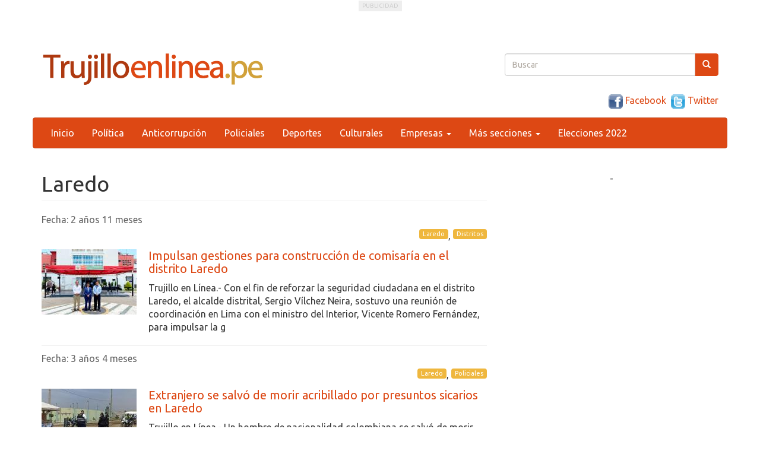

--- FILE ---
content_type: text/html; charset=utf-8
request_url: http://www.trujilloenlinea.pe/noticias/laredo
body_size: 47603
content:
<!DOCTYPE html PUBLIC "-//W3C//DTD XHTML+RDFa 1.0//EN"
  "http://www.w3.org/MarkUp/DTD/xhtml-rdfa-1.dtd">
<html lang="es" dir="ltr" prefix="content: http://purl.org/rss/1.0/modules/content/ dc: http://purl.org/dc/terms/ foaf: http://xmlns.com/foaf/0.1/ rdfs: http://www.w3.org/2000/01/rdf-schema# sioc: http://rdfs.org/sioc/ns# sioct: http://rdfs.org/sioc/types# skos: http://www.w3.org/2004/02/skos/core# xsd: http://www.w3.org/2001/XMLSchema#">
<head profile="http://www.w3.org/1999/xhtml/vocab">
  <meta charset="utf-8">
  <meta name="viewport" content="width=device-width, initial-scale=1.0">
  <meta http-equiv="Content-Type" content="text/html; charset=utf-8" />
<link rel="alternate" type="application/rss+xml" title="Laredo" href="http://www.trujilloenlinea.pe/taxonomy/term/398/all/feed" />
<link rel="shortcut icon" href="http://www.trujilloenlinea.pe/sites/default/themes/ten/favicon.ico" type="image/vnd.microsoft.icon" />
<meta name="keywords" content="Trujillo, Trujilloenlinea, La libertad, Elecciones 2014, Elecciones, Presidente regional, alcalde, economía, política, ONPE Trujillo, deportes, espectáculos" />
<meta name="generator" content="Drupal 7 (http://drupal.org)" />
<link rel="canonical" href="http://www.trujilloenlinea.pe/noticias/laredo" />
<link rel="shortlink" href="http://www.trujilloenlinea.pe/taxonomy/term/398" />
<meta property="og:site_name" content="Trujilloenlinea.PE" />
<script>  var OA_zones = {
    'TEL-300x600' : 1,
    'TEL-300x250-1' : 2,
    'TEL-960x90' : 3,
    'TEL-625x90-1' : 4,
    'TEL-625x90-2' : 5,
    'TEL-625x90-3' : 6,
    'TEL-300x250-2' : 7,
    'TEL-300x250-3' : 8,
    'TEL-300x250-4' : 9,
    'TEL-300x250-5' : 10,
    'TEL-960x90-2' : 25,
    'TEL-300x250-texto' : 26,
    'TEL-300x250-6' : 69,
    'TEL-300x250-7' : 70,
    'TEL-300x250-8' : 71,
    'TEL-300x650-1' : 73,
    'TEL-Top-Texto' : 84
  }</script>
<script src="http://banners.peruenlinea.org/www/delivery/spcjs.php"></script>
  <title>Laredo | TrujilloEnlinea.PE | Noticias de Trujillo | Noticias de La Libertad | César Acuña Peralta | Cesar Vallejo</title>
  <link type="text/css" rel="stylesheet" href="http://www.trujilloenlinea.pe/sites/default/files/css/css_lQaZfjVpwP_oGNqdtWCSpJT1EMqXdMiU84ekLLxQnc4.css" media="all" />
<link type="text/css" rel="stylesheet" href="http://www.trujilloenlinea.pe/sites/default/files/css/css_wK_6OkTymLeGE8EAA_dnsRvCJEpFx6LktC0tHt1BluE.css" media="screen" />
<link type="text/css" rel="stylesheet" href="http://www.trujilloenlinea.pe/sites/default/files/css/css_uHLIRn-2TDQSYBOgruZe2pvSanB0O5wV2pRz8GV1ArA.css" media="all" />
<link type="text/css" rel="stylesheet" href="http://www.trujilloenlinea.pe/sites/default/files/css/css_L0F6UkOdOIEj0Dflm4166XRi6tA8F3sdlvK9ZY1iKV4.css" media="all" />
<link type="text/css" rel="stylesheet" href="https://cdn.jsdelivr.net/npm/bootstrap@3.2.0/dist/css/bootstrap.min.css" media="all" />
<link type="text/css" rel="stylesheet" href="https://cdn.jsdelivr.net/npm/bootstrap@3.2.0/docs/dist/css/bootstrap.min.css" media="all" />
<link type="text/css" rel="stylesheet" href="https://cdn.jsdelivr.net/npm/@unicorn-fail/drupal-bootstrap-styles@0.0.2/dist/3.2.0/7.x-3.x/drupal-bootstrap.min.css" media="all" />
<link type="text/css" rel="stylesheet" href="http://www.trujilloenlinea.pe/sites/default/files/css/css_JMLpxHKHtKtQ3aHu6t2qw6eIhSdjV336JwAtWQAgGX8.css" media="all" />
  <!-- HTML5 element support for IE6-8 -->
  <!--[if lt IE 9]>
    <script src="//html5shiv.googlecode.com/svn/trunk/html5.js"></script>
  <![endif]-->
  <script src="http://www.trujilloenlinea.pe/sites/all/modules/jquery_update/replace/jquery/1.12/jquery.js?v=1.12.4"></script>
<script src="http://www.trujilloenlinea.pe/misc/jquery-extend-3.4.0.js?v=1.12.4"></script>
<script src="http://www.trujilloenlinea.pe/misc/jquery-html-prefilter-3.5.0-backport.js?v=1.12.4"></script>
<script src="http://www.trujilloenlinea.pe/misc/jquery.once.js?v=1.2"></script>
<script src="http://www.trujilloenlinea.pe/misc/drupal.js?si6k1q"></script>
<script src="http://www.trujilloenlinea.pe/sites/all/modules/jquery_update/js/jquery_browser.js?v=0.0.1"></script>
<script>document.createElement( "picture" );</script>
<script src="http://www.trujilloenlinea.pe/misc/form-single-submit.js?v=7.101"></script>
<script src="https://cdn.jsdelivr.net/npm/bootstrap@3.2.0/dist/js/bootstrap.js"></script>
<script src="http://www.trujilloenlinea.pe/sites/default/files/languages/es_JT2g1KxiNHDydyBiT1c-DVARBzAcVMKl_005pGYMGMs.js?si6k1q"></script>
<script src="http://www.trujilloenlinea.pe/sites/all/modules/jcaption/jcaption.js?si6k1q"></script>
<script src="http://www.trujilloenlinea.pe/sites/all/modules/google_analytics/googleanalytics.js?si6k1q"></script>
<script src="https://www.googletagmanager.com/gtag/js?id=UA-55732103-1"></script>
<script>window.dataLayer = window.dataLayer || [];function gtag(){dataLayer.push(arguments)};gtag("js", new Date());gtag("set", "developer_id.dMDhkMT", true);gtag("config", "UA-55732103-1", {"groups":"default","cookie_domain":".www.trujilloenlinea.pe","anonymize_ip":true});</script>
<script src="http://www.trujilloenlinea.pe/sites/all/modules/sociallogin/js/LoginRadiusSDK.js?si6k1q"></script>
<script>jQuery.extend(Drupal.settings, {"basePath":"\/","pathPrefix":"","setHasJsCookie":0,"ajaxPageState":{"theme":"ten","theme_token":"RrXu0dCxS2kp19a__VIAvOZazw6nvevyjRZbvGN4RGE","js":{"sites\/all\/libraries\/owl-carousel\/owl.carousel.min.js":1,"sites\/all\/modules\/picture\/picturefill\/picturefill.min.js":1,"sites\/all\/modules\/picture\/picture.min.js":1,"sites\/all\/modules\/owlcarousel\/includes\/js\/owlcarousel.settings.js":1,"sites\/default\/themes\/bootstrap\/js\/bootstrap.js":1,"sites\/all\/modules\/jquery_update\/replace\/jquery\/1.12\/jquery.js":1,"misc\/jquery-extend-3.4.0.js":1,"misc\/jquery-html-prefilter-3.5.0-backport.js":1,"misc\/jquery.once.js":1,"misc\/drupal.js":1,"sites\/all\/modules\/jquery_update\/js\/jquery_browser.js":1,"0":1,"misc\/form-single-submit.js":1,"https:\/\/cdn.jsdelivr.net\/npm\/bootstrap@3.2.0\/dist\/js\/bootstrap.js":1,"public:\/\/languages\/es_JT2g1KxiNHDydyBiT1c-DVARBzAcVMKl_005pGYMGMs.js":1,"sites\/all\/modules\/jcaption\/jcaption.js":1,"sites\/all\/modules\/google_analytics\/googleanalytics.js":1,"https:\/\/www.googletagmanager.com\/gtag\/js?id=UA-55732103-1":1,"1":1,"sites\/all\/modules\/sociallogin\/js\/LoginRadiusSDK.js":1},"css":{"modules\/system\/system.base.css":1,"sites\/all\/libraries\/owl-carousel\/owl.carousel.css":1,"sites\/all\/libraries\/owl-carousel\/owl.theme.css":1,"sites\/all\/libraries\/owl-carousel\/owl.transitions.css":1,"modules\/field\/theme\/field.css":1,"modules\/node\/node.css":1,"sites\/all\/modules\/picture\/picture_wysiwyg.css":1,"sites\/all\/modules\/sociallogin\/css\/socialloginandsocialshare.css":1,"sites\/all\/modules\/views\/css\/views.css":1,"sites\/all\/modules\/ctools\/css\/ctools.css":1,"sites\/all\/modules\/word_link\/css\/word_link.css":1,"https:\/\/cdn.jsdelivr.net\/npm\/bootstrap@3.2.0\/dist\/css\/bootstrap.min.css":1,"https:\/\/cdn.jsdelivr.net\/npm\/bootstrap@3.2.0\/docs\/dist\/css\/bootstrap.min.css":1,"https:\/\/cdn.jsdelivr.net\/npm\/@unicorn-fail\/drupal-bootstrap-styles@0.0.2\/dist\/3.2.0\/7.x-3.x\/drupal-bootstrap.min.css":1,"sites\/default\/themes\/ten\/css\/style.css":1}},"jcaption":{"jcaption_selectors":[".content img"],"jcaption_alt_title":"title","jcaption_requireText":1,"jcaption_copyStyle":1,"jcaption_removeStyle":1,"jcaption_removeClass":1,"jcaption_removeAlign":1,"jcaption_copyAlignmentToClass":0,"jcaption_copyFloatToClass":1,"jcaption_copyClassToClass":1,"jcaption_autoWidth":1,"jcaption_keepLink":0,"jcaption_styleMarkup":"","jcaption_animate":0,"jcaption_showDuration":"200","jcaption_hideDuration":"200"},"owlcarousel":{"owl-carousel-block2":{"settings":{"items":1,"itemsDesktop":["750",1],"itemsDesktopSmall":["979",1],"itemsTablet":["768",1],"itemsTabletSmall":["0",1],"itemsMobile":["479",1],"singleItem":false,"itemsScaleUp":false,"slideSpeed":200,"paginationSpeed":800,"rewindSpeed":1000,"autoPlay":"5000","stopOnHover":false,"navigation":false,"navigationText":["prev","next"],"rewindNav":true,"scrollPerPage":false,"pagination":true,"paginationNumbers":false,"responsive":true,"responsiveRefreshRate":200,"baseClass":"owl-carousel","theme":"owl-theme","lazyLoad":false,"lazyFollow":true,"lazyEffect":"fadeIn","autoHeight":false,"jsonPath":false,"jsonSuccess":false,"dragBeforeAnimFinish":true,"mouseDrag":true,"touchDrag":true,"addClassActive":false,"transitionStyle":false},"views":{"ajax_pagination":0}}},"googleanalytics":{"account":["UA-55732103-1"],"trackOutbound":1,"trackMailto":1,"trackDownload":1,"trackDownloadExtensions":"7z|aac|arc|arj|asf|asx|avi|bin|csv|doc(x|m)?|dot(x|m)?|exe|flv|gif|gz|gzip|hqx|jar|jpe?g|js|mp(2|3|4|e?g)|mov(ie)?|msi|msp|pdf|phps|png|ppt(x|m)?|pot(x|m)?|pps(x|m)?|ppam|sld(x|m)?|thmx|qtm?|ra(m|r)?|sea|sit|tar|tgz|torrent|txt|wav|wma|wmv|wpd|xls(x|m|b)?|xlt(x|m)|xlam|xml|z|zip","trackDomainMode":1},"urlIsAjaxTrusted":{"\/noticias\/laredo":true},"bootstrap":{"anchorsFix":1,"anchorsSmoothScrolling":1,"formHasError":1,"popoverEnabled":1,"popoverOptions":{"animation":1,"html":0,"placement":"right","selector":"","trigger":"click","triggerAutoclose":1,"title":"","content":"","delay":0,"container":"body"},"tooltipEnabled":1,"tooltipOptions":{"animation":1,"html":0,"placement":"auto left","selector":"","trigger":"hover focus","delay":0,"container":"body"}}});</script>
  <meta http-equiv="refresh" content="300"/>

<!--
  <script type='text/javascript'>
    var googletag = googletag || {};
    googletag.cmd = googletag.cmd || [];
    (function() {
      var gads = document.createElement('script');
      gads.async = true;
      gads.type = 'text/javascript';
      var useSSL = 'https:' == document.location.protocol;
      gads.src = (useSSL ? 'https:' : 'http:') +
        '//www.googletagservices.com/tag/js/gpt.js';
      var node = document.getElementsByTagName('script')[0];
      node.parentNode.insertBefore(gads, node);
    })();
  </script>

-->

<!--
  <script type='text/javascript'>
    googletag.cmd.push(function() {
      googletag.defineSlot('/27185205/TD1-diarios-del-norte-caja-300x250', [300, 250], 'div-gpt-ad-1459779854384-0').addService(googletag.pubads());
      googletag.defineSlot('/27185205/TD1-diarios-del-norte-caja-doble-300x600', [300, 600], 'div-gpt-ad-1459779854384-1').addService(googletag.pubads());
      googletag.defineSlot('/27185205/TD1-diarios-del-norte-top-728x90', [728, 90], 'div-gpt-ad-1459779854384-2').addService(googletag.pubads());
      googletag.pubads().enableSingleRequest();
      googletag.pubads().collapseEmptyDivs();
      googletag.enableServices();
    });
  </script>

-->


<!--
<script async src="https://securepubads.g.doubleclick.net/tag/js/gpt.js"></script>

-->

<!-- Inicio -->

<!--
<script>

  window.googletag = window.googletag || {cmd: []};

  googletag.cmd.push(function() {

    googletag.defineSlot('/245837125/trujilloenlinea.pe/huancayoenlinea.com_Video/huancayoenlinea.com_Container', [1, 1], 'div-gpt-ad-1598394516247-0').addService(googletag.pubads());

    googletag.pubads().enableSingleRequest();

    googletag.enableServices();

  });

</script>

-->
<!-- Fin -->

<!--
<script type="text/javascript" src="https://ads.vidoomy.com/trujilloenlinea.pe_17054.js" async></script>
-->

</head>
<body class="html not-front not-logged-in one-sidebar sidebar-second page-taxonomy page-taxonomy-term page-taxonomy-term- page-taxonomy-term-398" >

<!-- /245837125/trujilloenlinea.pe/trujilloenlinea.pe/trujilloenlinea.pe_Container -->
<div id='div-gpt-ad-1598394516247-0' style='width: 1px; height: 1px;'>
  <script>
    /*googletag.cmd.push(function() { googletag.display('div-gpt-ad-1598394516247-0'); });*/
  </script>
</div>
<!-- Fin-->


<div id="skip-link">
    <a href="#main-content" class="element-invisible element-focusable">Pasar al contenido principal</a>
  </div>
    <link href='http://fonts.googleapis.com/css?family=Ubuntu' rel='stylesheet' type='text/css'>
<!--<script src='http://ads68204.hotwords.com/show.jsp?id=68204&cor=FF0000&tag=div&atr=class&vatr=field-item even'></script>-->
<div class="container">
	<div class="row">
		<div class="col-sm-12 banner-superior text-center">
			<div class="tag-publicidad">Publicidad</div>
			  <div class="region region-banner-header">
    <section id="block-openx-2" class="block block-openx clearfix">

      
  <script type='text/javascript'><!--// <![CDATA[
    OA_show('TEL-960x90');
// ]]> --></script>
</section>
<section id="block-openx-10" class="block block-openx clearfix">

      
  <script type='text/javascript'><!--// <![CDATA[
    OA_show('TEL-960x90-2');
// ]]> --></script>
</section>
<section id="block-openx-16" class="block block-openx clearfix">

      
  <script type='text/javascript'><!--// <![CDATA[
    OA_show('TEL-Top-Texto');
// ]]> --></script>
</section>
  </div>
		</div>
	</div>
</div>
<div class="container cabecera">
	<div class="col-sm-8 hidden-xs logo-moche">
		<!--
				<a class="logo navbar-btn pull-left" href="/" title="Inicio">
			<img src="http://www.trujilloenlinea.pe/sites/default/files/ten_logo_0.png" alt="Inicio" />
		</a>
				-->
		<a href="http://www.trujilloenlinea.pe">
			<img src="/sites/default/themes/ten/img/logo-truji.gif" alt="" class="img-responsive" />
		</a>
	</div>
	<div class="col-sm-4 col-xs-12 hidden-xs">
		  <div class="region region-header-right">
    <section id="block-search-form" class="block block-search clearfix">

      
  <form class="form-search content-search" action="/noticias/laredo" method="post" id="search-block-form" accept-charset="UTF-8"><div><div>
      <h2 class="element-invisible">Formulario de búsqueda</h2>
    <div class="input-group"><input title="Escriba lo que quiere buscar." placeholder="Buscar" class="form-control form-text" type="text" id="edit-search-block-form--2" name="search_block_form" value="" size="15" maxlength="128" /><span class="input-group-btn"><button type="submit" class="btn btn-primary"><span class="icon glyphicon glyphicon-search" aria-hidden="true"></span>
</button></span></div><div class="form-actions form-wrapper form-group" id="edit-actions"><button class="element-invisible btn btn-primary form-submit" type="submit" id="edit-submit" name="op" value="Buscar">Buscar</button>
</div><input type="hidden" name="form_build_id" value="form-KLbXElJnpMO3tlViLNbwOI-fEZR8JmXoF_tDciHZ-xY" />
<input type="hidden" name="form_id" value="search_block_form" />
</div>
</div></form>
</section>
<section id="block-block-6" class="block block-block clearfix">

      
  <div class="col-sm-12 col-xs-12 hidden-xs header-redes-sociales">
<a href="https://www.facebook.com/Trujilloenlinea.pe" style="margin-right: 4px" target="_blank"><img height="24x" src="/sites/default/themes/ten/img/Logo-Facebook-32.png" width="24x" /> Facebook </a> <a href="https://twitter.com/Trujenlineape" target="_blank"><img height="24x" src="/sites/default/themes/ten/img/Logo-Twiter-32.png" width="24x" /> Twitter </a>
</div>

</section>
  </div>
	</div>
	<!--<div class="col-sm-4 col-xs-12 hidden-xs" style="margin: auto; margin-top: 15px; text-align: right">
		<a href="https://www.facebook.com/Trujilloenlinea.pe" target="_blank" style="margin-right: 4px"><img src="/sites/default/themes/bootstrap/img/Logo-Facebook-32.png" width="24x" height="24x"/> Facebook </a> 
		<a href="https://twitter.com/Trujenlineape" target="_blank" ><img src="/sites/default/themes/bootstrap/img/Logo-Twiter-32.png"  width="24x" height="24x" /> Twitter </a>
	</div>-->
	
</div>
<div class="container">
	<div class="row">
		<div class="bs-component">
			<div id="navbar" class="navbar navbar-default">
				<div class="navbar-header">
										<!--<a class="logo navbar-btn pull-left" href="/" title="Inicio">
						<img src="http://www.trujilloenlinea.pe/sites/default/files/ten_logo_0.png" alt="Inicio" />
					</a>-->
							          <div class="hidden-lg hidden-md hidden-sm" style="float:left; margin-top: 7px; padding-left: 7px">
		            <a href="/"><img src="/sites/default/themes/ten/img/logo-truji-movil.gif" alt="" class="img-responsive"/></a>
		          </div>					
										<!-- <a class="name navbar-brand" href="/" title="Inicio">TrujilloEnlinea.PE | Noticias de Trujillo | Noticias de La Libertad | César Acuña Peralta | Cesar Vallejo </a>-->
										<!-- .btn-navbar is used as the toggle for collapsed navbar content -->
					<button type="button" class="navbar-toggle" data-toggle="collapse" data-target=".navbar-collapse">
						<span class="sr-only">Toggle navigation</span>
						<span class="icon-bar"></span>
						<span class="icon-bar"></span>
						<span class="icon-bar"></span>
					</button>
				</div>
									<div class="navbar-collapse collapse">
						<nav role="navigation">
															<ul class="menu nav navbar-nav"><li class="first leaf"><a href="/" title="">Inicio</a></li>
<li class="leaf"><a href="/noticias/politica" title="">Política</a></li>
<li class="leaf"><a href="http://www.trujilloenlinea.pe/noticias/anticorrupcion" title="">Anticorrupción</a></li>
<li class="leaf"><a href="/noticias/policiales" title="">Policiales</a></li>
<li class="leaf"><a href="/noticias/deportes" title="">Deportes</a></li>
<li class="leaf"><a href="/noticias/culturales" title="">Culturales</a></li>
<li class="expanded dropdown"><a href="/noticias/empresas" title="" class="dropdown-toggle" data-toggle="dropdown">Empresas <span class="caret"></span></a><ul class="dropdown-menu"><li class="first leaf"><a href="http://www.trujilloenlinea.pe/noticias/hidrandina" title="">Hidrandina</a></li>
<li class="leaf"><a href="http://www.trujilloenlinea.pe/noticias/caja-trujillo" title="">Caja Trujillo</a></li>
<li class="leaf"><a href="http://www.trujilloenlinea.pe/noticias/UTP" title="">UTP</a></li>
<li class="last leaf"><a href="http://www.trujilloenlinea.pe/noticias/aunor" title="">AUNOR</a></li>
</ul></li>
<li class="expanded dropdown"><a href="/" title="" class="dropdown-toggle" data-toggle="dropdown">Más secciones <span class="caret"></span></a><ul class="dropdown-menu"><li class="first collapsed"><a href="/noticias/locales" title="">Locales</a></li>
<li class="leaf"><a href="/noticias/institucionales" title="">Institucionales</a></li>
<li class="leaf"><a href="/noticias/judiciales" title="">Judiciales</a></li>
<li class="leaf"><a href="/noticias/regionales" title="">Regionales</a></li>
<li class="leaf"><a href="/noticias/distritos" title="">Distritos</a></li>
<li class="leaf"><a href="/noticias/vida-y-fe" title="">Vida y fe</a></li>
<li class="leaf"><a href="/noticias/espectaculos" title="">Espectáculos</a></li>
<li class="leaf"><a href="http://www.trujilloenlinea.pe/noticias/educacion" title="">Educación</a></li>
<li class="leaf"><a href="/noticias/salud" title="">Salud</a></li>
<li class="leaf"><a href="/noticias/nacional" title="">Nacional</a></li>
<li class="leaf"><a href="/noticias/turismo" title="">Turismo</a></li>
<li class="leaf"><a href="http://www.trujilloenlinea.pe/noticias/agricultura" title="">Agricultura</a></li>
<li class="leaf"><a href="http://www.trujilloenlinea.pe/noticias/camara-comercio-la-libertad" title="">Camara Comercio La Libertad</a></li>
<li class="leaf"><a href="http://www.trujilloenlinea.pe/noticias/denuncias" title="">Denuncias</a></li>
<li class="leaf"><a href="http://www.trujilloenlinea.pe/noticias/escolares/" title="">Escolares</a></li>
<li class="leaf"><a href="http://www.trujilloenlinea.pe/noticias/fenomeno-el-nino-0" title="">Fenómeno El Niño</a></li>
<li class="leaf"><a href="http://www.trujilloenlinea.pe/noticias/libertad-de-prensa" title="">Libertad de Prensa</a></li>
<li class="leaf"><a href="http://www.trujilloenlinea.pe/noticias/publicidad" title="">Publicidad</a></li>
<li class="leaf"><a href="http://www.trujilloenlinea.pe/noticias/opinion" title="">Opinión</a></li>
<li class="leaf"><a href="http://www.trujilloenlinea.pe/noticias/entrevistas" title="">Entrevistas</a></li>
<li class="leaf"><a href="http://www.trujilloenlinea.pe/noticias/internacional" title="">Internacional</a></li>
<li class="leaf"><a href="http://www.trujilloenlinea.pe/noticias/especiales" title="">Especiales</a></li>
<li class="leaf"><a href="http://www.trujilloenlinea.pe/noticias/tecnologia" title="">Tecnología</a></li>
<li class="leaf"><a href="http://www.trujilloenlinea.pe/noticias/ciencia" title="">Ciencia</a></li>
<li class="leaf"><a href="http://www.trujilloenlinea.pe/noticias/snp" title="">SNP</a></li>
<li class="leaf"><a href="http://www.trujilloenlinea.pe/noticias/ucv" title="">UCV</a></li>
<li class="leaf"><a href="http://www.trujilloenlinea.pe/noticias/defensoria" title="">Defensoría</a></li>
<li class="last leaf"><a href="http://www.trujilloenlinea.pe/noticias/vida-y-salud" title="">Vida y Salud</a></li>
</ul></li>
<li class="last leaf"><a href="https://www.trujilloenlinea.pe/noticias/elecciones 2022" title="">Elecciones 2022</a></li>
</ul>																				</nav>
					</div>
							</div>
		</div>
	</div>
</div>
<div class="main-container container">
	<header role="banner" id="page-header">
					</header> <!-- /#page-header -->
	<div class="row">
				<!-- <section class="col-sm-9"> MOD 11092020-->
		<section class="col-sm-8">
									<a id="main-content"></a>
										<h1 class="page-header">Laredo</h1>
																												  <div class="region region-content">
    <section id="block-system-main" class="block block-system clearfix">

      
  <div class="view view-taxonomy-term view-id-taxonomy_term view-display-id-page view-dom-id-696f3e88b60773f1f52f348e96dd4c2a">
        
  
  
      <div class="view-content">
        <div class="views-row views-row-1 views-row-odd views-row-first">
      
  <div class="noticia-lista-fecha">    Fecha:     <span  class="date-display-interval">2 años 11 meses</span>  </div>  
  <div class="noticia-lista-seccion">        <a href="/noticias/laredo" class="active">Laredo</a>, <a href="/noticias/distritos">Distritos</a>  </div>  
          <a href="/noticias/distritos/03/02/2023/impulsan-gestiones-para-construccion-de-comisaria-en-el-distrito"><img typeof="foaf:Image" class="img-responsive" src="http://www.trujilloenlinea.pe/sites/default/files/styles/noticia-portada-lista-160x110/public/comisaria_laredo.jpg?itok=BOifw1vH" width="160" height="110" alt="" /></a>    
          <h2 class="noticia-lista-titulo"><a href="/noticias/distritos/03/02/2023/impulsan-gestiones-para-construccion-de-comisaria-en-el-distrito">Impulsan gestiones para construcción de comisaría en el distrito Laredo</a></h2>    
          <p class="noticia-lista-resumen">Trujillo en Línea.- Con el fin de reforzar la seguridad ciudadana en el distrito Laredo, el alcalde distrital, Sergio Vílchez Neira, sostuvo una reunión de coordinación en Lima con el ministro del Interior, Vicente Romero Fernández, para impulsar la g</p>    </div>
  <div class="views-row views-row-2 views-row-even">
      
  <div class="noticia-lista-fecha">    Fecha:     <span  class="date-display-interval">3 años 4 meses</span>  </div>  
  <div class="noticia-lista-seccion">        <a href="/noticias/laredo" class="active">Laredo</a>, <a href="/noticias/policiales">Policiales</a>  </div>  
          <a href="/noticias/policiales/17/09/2022/extranjero-se-salvo-de-morir-acribillado-por-presuntos-sicarios-en"><img typeof="foaf:Image" class="img-responsive" src="http://www.trujilloenlinea.pe/sites/default/files/styles/noticia-portada-lista-160x110/public/psts.jpg?itok=rQ_n_IHB" width="160" height="110" alt="" title="(Foto cortesía PNP)" /></a>    
          <h2 class="noticia-lista-titulo"><a href="/noticias/policiales/17/09/2022/extranjero-se-salvo-de-morir-acribillado-por-presuntos-sicarios-en">Extranjero se salvó de morir acribillado por presuntos sicarios en Laredo </a></h2>    
          <p class="noticia-lista-resumen">Trujillo en Línea.- Un hombre de nacionalidad colombiana se salvó de morir acribillado por presuntos sicarios que lo atacaron después de terminar su desayuno.</p>    </div>
  <div class="views-row views-row-3 views-row-odd">
      
  <div class="noticia-lista-fecha">    Fecha:     <span  class="date-display-interval">3 años 4 meses</span>  </div>  
  <div class="noticia-lista-seccion">        <a href="/noticias/laredo" class="active">Laredo</a>, <a href="/noticias/policiales">Policiales</a>  </div>  
          <a href="/noticias/policiales/01/09/2022/extorsionadores-amenazaban-familia-con-cuatro-explosivos-abandonados"><img typeof="foaf:Image" class="img-responsive" src="http://www.trujilloenlinea.pe/sites/default/files/styles/noticia-portada-lista-160x110/public/poli_21.jpg?itok=31v0dfh3" width="160" height="110" alt="" /></a>    
          <h2 class="noticia-lista-titulo"><a href="/noticias/policiales/01/09/2022/extorsionadores-amenazaban-familia-con-cuatro-explosivos-abandonados">Extorsionadores amenazaban a familia con cuatro explosivos abandonados en su vivienda en Laredo</a></h2>    
          <p class="noticia-lista-resumen">Trujillo en Línea.- Con cuatro cartuchos de dinamita, un grupo de delincuentes amenazaban a una familia del distrito de Laredo.</p>    </div>
  <div class="views-row views-row-4 views-row-even">
      
  <div class="noticia-lista-fecha">    Fecha:     <span  class="date-display-interval">3 años 4 meses</span>  </div>  
  <div class="noticia-lista-seccion">        <a href="/noticias/laredo" class="active">Laredo</a>, <a href="/noticias/policiales">Policiales</a>  </div>  
          <a href="/noticias/policiales/01/09/2022/extorsionadores-amenazaban-familia-con-cuatro-explosivos-abandonados"><img typeof="foaf:Image" class="img-responsive" src="http://www.trujilloenlinea.pe/sites/default/files/styles/noticia-portada-lista-160x110/public/poli_22.jpg?itok=UVHu2kuG" width="160" height="110" alt="" /></a>    
          <h2 class="noticia-lista-titulo"><a href="/noticias/policiales/01/09/2022/extorsionadores-amenazaban-familia-con-cuatro-explosivos-abandonados">Extorsionadores amenazaban a familia con cuatro explosivos abandonados en su vivienda en Laredo</a></h2>    
          <p class="noticia-lista-resumen">Trujillo en Línea.- Con cuatro cartuchos de dinamita, un grupo de delincuentes amenazaban a una familia del distrito de Laredo.</p>    </div>
  <div class="views-row views-row-5 views-row-odd">
      
  <div class="noticia-lista-fecha">    Fecha:     <span  class="date-display-interval">3 años 4 meses</span>  </div>  
  <div class="noticia-lista-seccion">        <a href="/noticias/laredo" class="active">Laredo</a>, <a href="/noticias/policiales">Policiales</a>  </div>  
          <a href="/noticias/policiales/01/09/2022/laredo-conductor-escapa-luego-de-impactar-camioneta-contra-poste-de"><img typeof="foaf:Image" class="img-responsive" src="http://www.trujilloenlinea.pe/sites/default/files/styles/noticia-portada-lista-160x110/public/combi_4.jpg?itok=uNVOr4sq" width="160" height="110" alt="" /></a>    
          <h2 class="noticia-lista-titulo"><a href="/noticias/policiales/01/09/2022/laredo-conductor-escapa-luego-de-impactar-camioneta-contra-poste-de">Laredo: conductor escapa luego de impactar camioneta contra poste de media tensión </a></h2>    
          <p class="noticia-lista-resumen">Trujillo en Línea.- El conductor de una camioneta dejó abandonada su unidad, luego de chocarla contra un poste de media tensión y provocar que este se parta en dos.</p>    </div>
  <div class="views-row views-row-6 views-row-even">
      
  <div class="noticia-lista-fecha">    Fecha:     <span  class="date-display-interval">3 años 4 meses</span>  </div>  
  <div class="noticia-lista-seccion">        <a href="/noticias/laredo" class="active">Laredo</a>, <a href="/noticias/policiales">Policiales</a>  </div>  
          <a href="/noticias/policiales/01/09/2022/laredo-conductor-escapa-luego-de-impactar-camioneta-contra-poste-de-0"><img typeof="foaf:Image" class="img-responsive" src="http://www.trujilloenlinea.pe/sites/default/files/styles/noticia-portada-lista-160x110/public/combi_5.jpg?itok=RFIaF8Yk" width="160" height="110" alt="" /></a>    
          <h2 class="noticia-lista-titulo"><a href="/noticias/policiales/01/09/2022/laredo-conductor-escapa-luego-de-impactar-camioneta-contra-poste-de-0">Laredo: conductor escapa luego de impactar camioneta contra poste de media tensión </a></h2>    
          <p class="noticia-lista-resumen">Trujillo en Línea.- El conductor de una camioneta dejó abandonada su unidad, luego de chocarla contra un poste de media tensión y provocar que este se parta en dos.</p>    </div>
  <div class="views-row views-row-7 views-row-odd">
      
  <div class="noticia-lista-fecha">    Fecha:     <span  class="date-display-interval">3 años 5 meses</span>  </div>  
  <div class="noticia-lista-seccion">        <a href="/noticias/laredo" class="active">Laredo</a>, <a href="/noticias/distritos">Distritos</a>  </div>  
          <a href="/noticias/distritos/01/08/2022/laredo-compania-de-bomberos-piden-apoyo-para-renovar-ambulancia"><img typeof="foaf:Image" class="img-responsive" src="http://www.trujilloenlinea.pe/sites/default/files/styles/noticia-portada-lista-160x110/public/bomber.jpg?itok=sIKlPn_4" width="160" height="110" alt="" /></a>    
          <h2 class="noticia-lista-titulo"><a href="/noticias/distritos/01/08/2022/laredo-compania-de-bomberos-piden-apoyo-para-renovar-ambulancia">Laredo: compañía de bomberos piden apoyo para renovar ambulancia</a></h2>    
          <p class="noticia-lista-resumen">Trujillo en Línea.- La única ambulancia que tiene la Compañía de Bomberos en Laredo quedó inservible, a raíz de un accidente de tránsito.</p>    </div>
  <div class="views-row views-row-8 views-row-even">
      
  <div class="noticia-lista-fecha">    Fecha:     <span  class="date-display-interval">3 años 6 meses</span>  </div>  
  <div class="noticia-lista-seccion">        <a href="/noticias/laredo" class="active">Laredo</a>, <a href="/noticias/policiales">Policiales</a>  </div>  
          <a href="/noticias/policiales/08/07/2022/laredo-encuentran-cuerpo-destrozado-de-persona-en-carretera"><img typeof="foaf:Image" class="img-responsive" src="http://www.trujilloenlinea.pe/sites/default/files/styles/noticia-portada-lista-160x110/public/hombres.esatroepallado.laredo.jpg?itok=WqaxxPVH" width="160" height="110" alt="" title="(Foto cortesía PNP)" /></a>    
          <h2 class="noticia-lista-titulo"><a href="/noticias/policiales/08/07/2022/laredo-encuentran-cuerpo-destrozado-de-persona-en-carretera">Laredo: encuentran cuerpo destrozado de persona en carretera Industrial</a></h2>    
          <p class="noticia-lista-resumen">Trujillo en Línea.- Un terrible accidente se registró en la carretera Industrial a la altura del distrito de Laredo, donde una persona murió atropellada.</p>    </div>
  <div class="views-row views-row-9 views-row-odd">
      
  <div class="noticia-lista-fecha">    Fecha:     <span  class="date-display-interval">3 años 8 meses</span>  </div>  
  <div class="noticia-lista-seccion">        <a href="/noticias/laredo" class="active">Laredo</a>, <a href="/noticias/regionales">Regionales</a>  </div>  
          <a href="/noticias/regionales/27/04/2022/agricultores-de-laredo-rechazan-encauzamiento-de-las-quebradas-hacia"><img typeof="foaf:Image" class="img-responsive" src="http://www.trujilloenlinea.pe/sites/default/files/styles/noticia-portada-lista-160x110/public/agr.jpg?itok=29pR6SSm" width="160" height="110" alt="" /></a>    
          <h2 class="noticia-lista-titulo"><a href="/noticias/regionales/27/04/2022/agricultores-de-laredo-rechazan-encauzamiento-de-las-quebradas-hacia">Agricultores de Laredo rechazan encauzamiento de las quebradas hacía el río Moche</a></h2>    
          <p class="noticia-lista-resumen">Trujillo en Línea.- La solución real de la erosión costera, comenzó a generar protestas como la protagonizada por personas del distrito de Laredo, quienes rechazaron el encauzamiento de las aguas de las quebradas por el río Moche.</p>    </div>
  <div class="views-row views-row-10 views-row-even views-row-last">
      
  <div class="noticia-lista-fecha">    Fecha:     <span  class="date-display-interval">3 años 9 meses</span>  </div>  
  <div class="noticia-lista-seccion">        <a href="/noticias/laredo" class="active">Laredo</a>, <a href="/noticias/politica">Política</a>  </div>  
          <a href="/noticias/politica/25/04/2022/extorsionan-regidor-de-trujillo-para-que-postule-sin-problemas-alcaldia"><img typeof="foaf:Image" class="img-responsive" src="http://www.trujilloenlinea.pe/sites/default/files/styles/noticia-portada-lista-160x110/public/sr_15.jpg?itok=nXqLU8fC" width="160" height="110" alt="" /></a>    
          <h2 class="noticia-lista-titulo"><a href="/noticias/politica/25/04/2022/extorsionan-regidor-de-trujillo-para-que-postule-sin-problemas-alcaldia">Extorsionan a regidor de Trujillo para que postule sin problemas a alcaldía de Laredo </a></h2>    
          <p class="noticia-lista-resumen">Trujillo en Línea.- El regidor provincial de Trujillo denunció constantes amenazas y hasta un atentado a su vivienda por parte de extorsionadores. Él no descarta que el ataque tenga trasfondo político.</p>    </div>
    </div>
  
      <div class="text-center"><ul class="pagination"><li class="active"><span>1</span></li>
<li><a title="Ir a la página 2" href="/noticias/laredo?page=1">2</a></li>
<li><a title="Ir a la página 3" href="/noticias/laredo?page=2">3</a></li>
<li class="next"><a title="Ir a la página siguiente" href="/noticias/laredo?page=1">siguiente ›</a></li>
<li class="pager-last"><a title="Ir a la última página" href="/noticias/laredo?page=2">última »</a></li>
</ul></div>  
  
  
  
  
</div>
</section>
<section id="block-block-10" class="block block-block clearfix">

      
  <!--<div id="SC_TBlock_442585" class="SC_TBlock">loading...</div>  -->
</section>
  </div>
			
<!-- INICIO -->
<script async src="https://securepubads.g.doubleclick.net/tag/js/gpt.js"></script>
<script>
/*
  window.googletag = window.googletag || {cmd: []};
  googletag.cmd.push(function() {
    googletag.defineSlot('/245837125/trujilloenlinea.pe/trujilloenlinea.com_Video/trujilloenlinea.com_Container', [1, 1], 'div-gpt-ad-1598395090066-0').addService(googletag.pubads());
    googletag.pubads().enableSingleRequest();
    googletag.enableServices();
  });
  */
</script>

<!-- /245837125/trujilloenlinea.pe/trujilloenlinea.com_Video/trujilloenlinea.com_Container -->
<div id='div-gpt-ad-1598395090066-0' style='width: 1px; height: 1px;'>
  <script>
    googletag.cmd.push(function() { googletag.display('div-gpt-ad-1598395090066-0'); });
  </script>
</div>
<!-- FIN -->

		</section>
					<aside class="col-sm-4 publicidad-lateral text-center" role="complementary">
			<!--	<div class="tag-publicidad">Publicidad</div>-->
				  <div class="region region-sidebar-second">
    <section id="block-openx-1" class="block block-openx clearfix">

      
  <script type='text/javascript'><!--// <![CDATA[
    OA_show('TEL-300x250-1');
// ]]> --></script>
</section>
<section id="block-openx-6" class="block block-openx clearfix">

      
  <script type='text/javascript'><!--// <![CDATA[
    OA_show('TEL-300x250-2');
// ]]> --></script>
</section>
<section id="block-block-8" class="block block-block clearfix">

      
  <p>-</p>

</section>
<section id="block-openx-7" class="block block-openx clearfix">

      
  <script type='text/javascript'><!--// <![CDATA[
    OA_show('TEL-300x250-3');
// ]]> --></script>
</section>
<section id="block-openx-15" class="block block-openx clearfix">

      
  <script type='text/javascript'><!--// <![CDATA[
    OA_show('TEL-300x650-1');
// ]]> --></script>
</section>
<section id="block-openx-8" class="block block-openx clearfix">

      
  <script type='text/javascript'><!--// <![CDATA[
    OA_show('TEL-300x250-4');
// ]]> --></script>
</section>
<section id="block-openx-9" class="block block-openx clearfix">

      
  <script type='text/javascript'><!--// <![CDATA[
    OA_show('TEL-300x250-5');
// ]]> --></script>
</section>
<section id="block-openx-12" class="block block-openx clearfix">

      
  <script type='text/javascript'><!--// <![CDATA[
    OA_show('TEL-300x250-6');
// ]]> --></script>
</section>
<section id="block-openx-0" class="block block-openx clearfix">

      
  <script type='text/javascript'><!--// <![CDATA[
    OA_show('TEL-300x600');
// ]]> --></script>
</section>
<section id="block-openx-11" class="block block-openx clearfix">

      
  <script type='text/javascript'><!--// <![CDATA[
    OA_show('TEL-300x250-texto');
// ]]> --></script>
</section>
<section id="block-openx-13" class="block block-openx clearfix">

      
  <script type='text/javascript'><!--// <![CDATA[
    OA_show('TEL-300x250-7');
// ]]> --></script>
</section>
<section id="block-openx-14" class="block block-openx clearfix">

      
  <script type='text/javascript'><!--// <![CDATA[
    OA_show('TEL-300x250-8');
// ]]> --></script>
</section>
  </div>
			</aside>  <!-- /#sidebar-second -->
			</div>
</div>
<footer class="footer container">
	<div class="row">
		<div class="col-sm-12 foot-1">
			  <div class="region region-footer">
    <section id="block-block-3" class="block block-block clearfix">

      
  <div class="row">
<div class="col-sm-12 foot-2">
<div class="foot-2-content">
<div class="row">
<div class="col-md-3 col-sm-6 col-xs-12">
<h3>Peruenlinea.org</h3>
<p>Teléfonos: (51) 043-320495<br />Móvil: 959041300 – RMP #959041300<br /><a href="mailto:redaccion@trujilloenlinea.pe">redaccion@trujilloenlinea.pe</a></p>
</div>
<div class="col-md-9 col-sm-6 col-xs-12 enlaces">
<div class="row">
<div class="col-md-4 col-sm-12 col-xs-12"><a href="http://www.trujilloenlinea.pe" target="_blank">www.trujilloenlinea.pe</a> <a href="http://www.chiclayoenlinea.com" target="_blank">www.chiclayoenlinea.com</a></div>
<div class="col-md-4 col-sm-12 col-xs-12"><a href="http://www.piuraenlinea.com" target="_blank">www.piuraenlinea.com</a> <a href="http://www.chimbotenlinea.com" target="_blank">www.chimbotenlinea.com</a></div>
<div class="col-md-4 col-sm-12 col-xs-12"><a href="http://www.icaenlinea.pe" target="_blank">www.icaenlinea.pe</a> <a href="http://www.huarazenlinea.com" target="_blank">www.huarazenlinea.com</a></div>
<div class="col-md-4 col-sm-12 col-xs-12"><a href="http://www.huancayoenlinea.com" target="_blank">www.huancayoenlinea.com</a></div>
</div>
</div>
</div>
</div>
</div>
</div>
<p> </p>

</section>
<section id="block-views-vista-pie-de-pagina-tags-block" class="block block-views clearfix">

      
  <div class="view view-vista-pie-de-pagina-tags view-id-vista_pie_de_pagina_tags view-display-id-block foot-1-content view-dom-id-6c7de4c18a67208572f7aad976418655">
        
  
  
      <div class="view-content">
      <div id="views-bootstrap-grid-1" class="views-bootstrap-grid-plugin-style">
  
    <div class="row">
              <!--<div class="col col-lg-">-->
        <div class="col-lg-3  col-md-3 col-sm-6 col-xs-12">
                        
  <div>        <span><a href="/noticias/arzobispado-de-trujillo">Arzobispado de Trujillo</a></span>  </div>                        
  <div>        <span><a href="/noticias/ascope">Ascope</a></span>  </div>                        
  <div>        <span><a href="/noticias/bolivar">Bolivar</a></span>  </div>                        
  <div>        <span><a href="/noticias/camara-de-comercio">Cámara de Comercio</a></span>  </div>                        
  <div>        <span><a href="/noticias/camara-de-comercio-de-la-libertad">Cámara de Comercio de la Libertad</a></span>  </div>                        
  <div>        <span><a href="/noticias/casa-de-la-emancipacion">Casa de la Emancipación</a></span>  </div>                        
  <div>        <span><a href="/noticias/casa-grande">Casa Grande</a></span>  </div>                        
  <div>        <span><a href="/noticias/cascas">Cascas</a></span>  </div>                        
  <div>        <span><a href="/noticias/chan-chan">Chan Chan</a></span>  </div>                        
  <div>        <span><a href="/noticias/chao">Chao</a></span>  </div>                        
  <div>        <span><a href="/noticias/chavimochic">Chavimochic</a></span>  </div>                        
  <div>        <span><a href="/noticias/chepen">Chepén</a></span>  </div>                        
  <div>        <span><a href="/noticias/chimbote">Chimbote</a></span>  </div>                        
  <div>        <span><a href="/noticias/corte-superior-de-justicia">Corte Superior de Justicia</a></span>  </div>                        
  <div>        <span><a href="/noticias/cultura-moche">Cultura Moche</a></span>  </div>                        
  <div>        <span><a href="/noticias/e">e</a></span>  </div>                        
  <div>        <span><a href="/noticias/el-milagro">El Milagro</a></span>  </div>                  </div>
              <!--<div class="col col-lg-">-->
        <div class="col-lg-3  col-md-3 col-sm-6 col-xs-12">
                        
  <div>        <span><a href="/noticias/el-porvenir">El Porvenir</a></span>  </div>                        
  <div>        <span><a href="/noticias/emprendedurismo">emprendedurismo</a></span>  </div>                        
  <div>        <span><a href="/noticias/essalud">Essalud</a></span>  </div>                        
  <div>        <span><a href="/noticias/feminicidio">Feminicidio</a></span>  </div>                        
  <div>        <span><a href="/noticias/florencia-de-mora">Florencia de Mora</a></span>  </div>                        
  <div>        <span><a href="/noticias/gobierno-regional-de-la-libertad">Gobierno Regional de La Libertad</a></span>  </div>                        
  <div>        <span><a href="/noticias/gran-chimu">Gran Chimú</a></span>  </div>                        
  <div>        <span><a href="/noticias/hospital-belen">Hospital Belén</a></span>  </div>                        
  <div>        <span><a href="/noticias/hospital-regional">Hospital Regional</a></span>  </div>                        
  <div>        <span><a href="/noticias/huaca-del-sol-y-la-luna">Huaca del Sol y la Luna</a></span>  </div>                        
  <div>        <span><a href="/noticias/huamachuco">Huamachuco</a></span>  </div>                        
  <div>        <span><a href="/noticias/huanchaco">Huanchaco</a></span>  </div>                        
  <div>        <span><a href="/noticias/jne">JNE</a></span>  </div>                        
  <div>        <span><a href="/noticias/julcan">Julcán</a></span>  </div>                        
  <div>        <span><a href="/noticias/la-esperanza">La Esperanza</a></span>  </div>                        
  <div>        <span><a href="/noticias/la-libertad">La Libertad</a></span>  </div>                        
  <div>        <span><a href="/noticias/laredo" class="active">Laredo</a></span>  </div>                  </div>
              <!--<div class="col col-lg-">-->
        <div class="col-lg-3  col-md-3 col-sm-6 col-xs-12">
                        
  <div>        <span><a href="/noticias/ministerio-publico">Ministerio Público</a></span>  </div>                        
  <div>        <span><a href="/noticias/moche">Moche</a></span>  </div>                        
  <div>        <span><a href="/noticias/municipalidad-provincial-de-trujillo">Municipalidad Provincial de Trujillo</a></span>  </div>                        
  <div>        <span><a href="/noticias/otuzco">Otuzco</a></span>  </div>                        
  <div>        <span><a href="/noticias/pacasmayo">Pacasmayo</a></span>  </div>                        
  <div>        <span><a href="/noticias/paijan">Paiján</a></span>  </div>                        
  <div>        <span><a href="/noticias/pataz">Pataz</a></span>  </div>                        
  <div>        <span><a href="/noticias/pnp">PNP</a></span>  </div>                        
  <div>        <span><a href="/noticias/puerto-de-salaverry">Puerto de Salaverry</a></span>  </div>                        
  <div>        <span><a href="/noticias/sanchez-carrion">Sánchez Carrión</a></span>  </div>                        
  <div>        <span><a href="/noticias/santiago-de-chuco">Santiago de Chuco</a></span>  </div>                        
  <div>        <span><a href="/noticias/trujillo">Trujillo</a></span>  </div>                        
  <div>        <span><a href="/noticias/unt">UNT</a></span>  </div>                        
  <div>        <span><a href="/noticias/victor-larco">Victor Larco</a></span>  </div>                        
  <div>        <span><a href="/noticias/viru">Virú</a></span>  </div>                        
  <div>        <span><a href="/noticias/5">⁵</a></span>  </div>                  </div>
          </div>

  </div>

    </div>
  
  
  
  
  
  
</div>
</section>
  </div>
			<div class="foot-3-content">
				<div class="row">
					<div class="col-md-7 credi">
						© Copyright MULTICOM e Intimedia Todos los Derechos Reservados.<br>
						trujilloenlinea.pe es un producto de Multicom SRL e Intimedia SAC.
					</div>
					<div class="col-md-5 mas-links">
						<ul class="menu nav navbar-nav secondary"><li class="first leaf"><a href="/contact" title="">Contáctenos</a></li>
<li class="leaf"><a href="/nosotros" title="">Nosotros</a></li>
<li class="last leaf"><a href="/publicidad" title="">Publicidad</a></li>
</ul>					</div>
				</div>
			</div>
		</div>
	</div>
</footer>
<!--
<script type="text/javascript">
  (sc_adv_out = window.sc_adv_out || []).push({
    id : "442585",
    domain : "n.ads3-adnow.com"
  });
</script>
<script type="text/javascript" src="//st-n.ads3-adnow.com/js/adv_out.js"></script>


<script>
(function ($) {
Drupal.behaviors.caption = {
attach: function(context, settings) {
$('picture img').addClass('caption');
  }}})
(jQuery);
</script>
-->

<!-- Popmytraffic - Advertising -->
<!--

		<script data-cfasync="false" type="text/javascript">
							 (function (document, window) {
                var c = document.createElement("script");
                c.type = "text/javascript";
                c.async = !0;
                c.src = "//clevernt.com/scripts/d0174de63a39e45f52d496b9677c5830.min.js?20180319=" + Math.floor((new Date).getTime());
                var a = !1;
                try {
                    a = parent.document.getElementsByTagName("script")[0] || document.getElementsByTagName("script")[0];
                } catch (e) {
                    a = !1;
                }
                a || ( a = document.getElementsByTagName("head")[0] || document.getElementsByTagName("body")[0]);
                a.parentNode.insertBefore(c, a);
            })(document, window);
        </script>
        
        -->
                                
<!-- End Popmytraffic - Advertising -->
  <script src="http://www.trujilloenlinea.pe/sites/all/libraries/owl-carousel/owl.carousel.min.js?si6k1q"></script>
<script src="http://www.trujilloenlinea.pe/sites/all/modules/picture/picturefill/picturefill.min.js?v=3.0.1"></script>
<script src="http://www.trujilloenlinea.pe/sites/all/modules/picture/picture.min.js?v=7.101"></script>
<script src="http://www.trujilloenlinea.pe/sites/all/modules/owlcarousel/includes/js/owlcarousel.settings.js?si6k1q"></script>
<script src="http://www.trujilloenlinea.pe/sites/default/themes/bootstrap/js/bootstrap.js?si6k1q"></script>
</body>
</html>


--- FILE ---
content_type: text/css
request_url: http://www.trujilloenlinea.pe/sites/default/files/css/css_uHLIRn-2TDQSYBOgruZe2pvSanB0O5wV2pRz8GV1ArA.css
body_size: 2291
content:
.field .field-label{font-weight:bold;}.field-label-inline .field-label,.field-label-inline .field-items{float:left;}form .field-multiple-table{margin:0;}form .field-multiple-table th.field-label{padding-left:0;}form .field-multiple-table td.field-multiple-drag{width:30px;padding-right:0;}form .field-multiple-table td.field-multiple-drag a.tabledrag-handle{padding-right:.5em;}form .field-add-more-submit{margin:.5em 0 0;}
.node-unpublished{background-color:#fff4f4;}.preview .node{background-color:#ffffea;}td.revision-current{background:#ffc;}
span[data-picture-align="left"],img[data-picture-align="left"]{float:left;}span[data-picture-align="right"],img[data-picture-align="right"]{float:right;}span[data-picture-align="center"],img[data-picture-align="center"]{display:block;margin-left:auto;margin-right:auto;}.cke_dialog_body tr td:last-child{border-right:0px;}
#edit-social-linked{background:#fff;border:1px solid #ccc;border-radius:4px;margin-bottom:32px;margin-top:10px;padding:20px;position:relative;top:12px}.interface_error{color:red}#loginRadiusError{padding-bottom:15px}.interface_block{background-color:#e7ffe0;border:1px solid #bfe7b0}.LoginRadius_overlay{background:#7f7f7f;background:no-repeat rgba(127,127,127,.6);top:0;left:0;z-index:100001;width:100%;height:100%;overflow:auto;padding:0;position:fixed;-ms-filter:"progid:DXImageTransform.Microsoft.Alpha(Opacity=90)";filter:alpha(opacity=90)}#popupinner{overflow:auto;background:#fff;padding:15px 20px}.lr-popupheading{background:#efefef;font-size:17px;font-weight:400;line-height:20px;padding:15px;text-align:center;border-radius:0 20px 0 0}.inputtxt{font-family:Arial,Helvetica,sans-serif;color:#444;font-size:13px;border:1px solid #e2efe1;height:27px;margin-bottom:5px!important;padding-left:10px;border-radius:0 12px;background:#fff}#textmatter{background-color:#A8D32E;border:1px solid #90b203;border-radius:5px;color:#FFF;font-family:Arial,Helvetica,sans-serif;font-size:12px;margin:10px 0;padding:10px;text-align:justify}#textdivpopup{font-family:Arial,Helvetica,sans-serif;font-size:11px;color:#000;text-align:right;margin-left:216px}.spanpopup{color:#0cf;font-family:Arial,Helvetica,sans-serif;font-size:11px}.span1{color:#333;font-family:Arial,Helvetica,sans-serif;font-size:11px}.inputtxt{width:100%}.inputimg{width:42px;height:42px}.ui-tabs-nav.ui-helper-reset.ui-helper-clearfix.ui-widget-header.ui-corner-all{font-size:11px}#sociallogin_userprofile_table th{text-align:left;font:400 81.3%/1.538em "Lucida Grande","Lucida Sans Unicode",sans-serif;text-transform:none;background-color:#f1f1f1;background-image:-ms-linear-gradient(top,#f9f9f9,#ececec);background-image:-moz-linear-gradient(top,#f9f9f9,#ececec);background-image:-o-linear-gradient(top,#f9f9f9,#ececec);background-image:-webkit-gradient(linear,left top,left bottom,from(#f9f9f9),to(#ececec));background-image:-webkit-linear-gradient(top,#f9f9f9,#ececec);background-image:linear-gradient(top,#f9f9f9,#ececec);color:#000;border-width:1px;border-style:solid;border-color:#bebfb9;padding:3px 10px}#sociallogin_userprofile_table tr{word-wrap:break-word}#sociallogin_userprofile_table{table-layout:fixed;border-color:#dfdfdf;background-color:#f9f9f9;word-break:break-all}.inputtxtarea{width:457px;height:81px;overflow-y:auto;margin:0 0 10px;padding:10px;line-height:21px}.popupmain{background:#fff;width:506px;left:50%;top:45%;margin-left:-250px;margin-top:-250px;position:absolute;z-index:999999;font-family:Arial,Helvetica,sans-serif;font-size:13px;border-radius:0 23px}.lr-popup-header{background:#efefef;height:45px;float:left;text-align:left;width:100%;font-family:Arial,Helvetica,sans-serif;font-size:18px;font-weight:400;padding:7px 0 0;border-radius:0 20px 0 0}.lr-error{text-align:left;background-color:#ffebe8;margin-bottom:12px;padding:12px}.lr-noerror{text-align:left;background-color:#e1eabc;margin-bottom:12px;padding:12px}.lr-popup-footer{background:#efefef;border-radius:0 0 0 20px;color:#000;font-family:Arial,Helvetica,sans-serif;font-size:18px;font-weight:400;height:45px;padding:7px 10px 0;text-align:left}.spantext{float:left;padding:0 0 0 15px;margin-left:0;line-height:40px}.lr_footerbox{width:100%;float:left;margin-left:0;text-align:right}#loginRadiusMiddiv{margin:0 auto;width:94%;clear:both;overflow-y:auto;overflow-x:none;height:394px}#loginRadiusMiddiv .lr-popupbox{width:99%;float:left;font-weight:400;background-color:#fff;border-bottom:1px solid #e7e7e7;height:53px}.lr-popupbox input[type=checkbox]{float:left;margin-top:19px;margin-left:8px;margin-right:10px;padding:4px}.lr-imgbox{width:70px;float:left;margin:0;display:block;padding-top:6px;padding-right:20px}.lr-nameemailbox{width:210px;float:left;line-height:52px}.lr-popupbox label{width:100%;float:left;margin:0;padding:0}.middiv p{padding-bottom:0;padding-top:10px;margin:0}.button{-webkit-border-radius:0;display:inline-block;outline:0;cursor:pointer;text-align:center;text-decoration:none;font:14px/100% Arial,Helvetica,sans-serif;padding:5px 15px;width:auto;border:none;color:#6e6e6e!important}.lr_feedbackbutton a{display:inline-block;outline:0;cursor:pointer!important;text-align:center!important;text-decoration:none;font:14px/100% Arial,Helvetica,sans-serif;padding:5px 15px!important;width:auto;background:#fff!important;border:1px solid #ddd!important;border-radius:0 10px!important;margin-top:0}.lr_feedbackbutton a:hover{text-decoration:none!important;border:1px solid #f2f2f2!important;background:#ccc!important}.blue{background:#444;color:#fff;border:1px solid #ddd;border-radius:0 11px!important}.blue:hover{background:#00b0f0;border:1px solid #00b0f0}.colorless{border:1px solid #ddd;border-radius:0 11px!important;background:#efefef;margin-top:6px}.colorless:hover{text-decoration:none;color:#000!important}.lr_popupmidtop{float:left;width:100%;height:6px}.lr_contact_search{width:47%;float:right;color:#fff;margin-left:0}.lr_contact_searchbox{float:right;margin-right:10px;margin-top:5px;border:1px solid #0574aa;border-radius:0}.lr_feedbackbutton{float:left;text-align:right;margin-top:13px}.facegoolabel{width:50%;float:left;margin:3px 10px 10px 0;display:block}.search_icon{background-position:right center;background-repeat:no-repeat;border:none;color:#A1A1A1;float:right;font-size:12px;height:25px;margin:8px 12px 0 0;outline:0;padding:5px 30px 5px 5px;border-radius:0 8px}.lr_footerbox .selectbox{border:1px solid #ddd;border-radius:0 11px;float:left;height:auto;margin-top:6px;padding:4px 12px}.lr_footerbox .selectbox input[type=checkbox]{float:left;margin-top:1px}.lr_footerbox .selectbox label{float:left;font:14px/100% Arial,Helvetica,sans-serif;height:auto;padding-left:8px;padding-top:2px}@media (max-width:769px){.popupmain{width:400px;border-radius:0 21px;left:0;top:0;position:static;z-index:999999;margin:10% auto 0}.lr-imgbox{width:53px}.lr-nameemailbox{width:167px;font-size:12px;padding-top:17px;line-height:17px}.button{padding:5px 3px}.lr_footerbox{text-align:right;width:100%}.lr_footerbox .selectbox{padding:4px 9px}}@media (max-width:480px){.popupmain{width:300px;border-radius:0 21px;left:0;top:0;position:static;z-index:999999;margin:10% auto 0}.lr-nameemailbox{width:119px;padding-top:17px;line-height:17px}.lr-imgbox{width:42px;padding-right:10px}.button{padding:5px 3px}.lr_footerbox{text-align:right;width:100%}.lr_feedbackbutton{float:left;text-align:left;margin-top:10px;width:90px;border-radius:0!important}.lr_feedbackbutton a{margin-top:0}.lr_footerbox .selectbox{padding:4px 6px}}
.views-exposed-form .views-exposed-widget{float:left;padding:.5em 1em 0 0;}.views-exposed-form .views-exposed-widget .form-submit{margin-top:1.6em;}.views-exposed-form .form-item,.views-exposed-form .form-submit{margin-top:0;margin-bottom:0;}.views-exposed-form label{font-weight:bold;}.views-exposed-widgets{margin-bottom:.5em;}.views-align-left{text-align:left;}.views-align-right{text-align:right;}.views-align-center{text-align:center;}.views-view-grid tbody{border-top:none;}.view .progress-disabled{float:none;}
